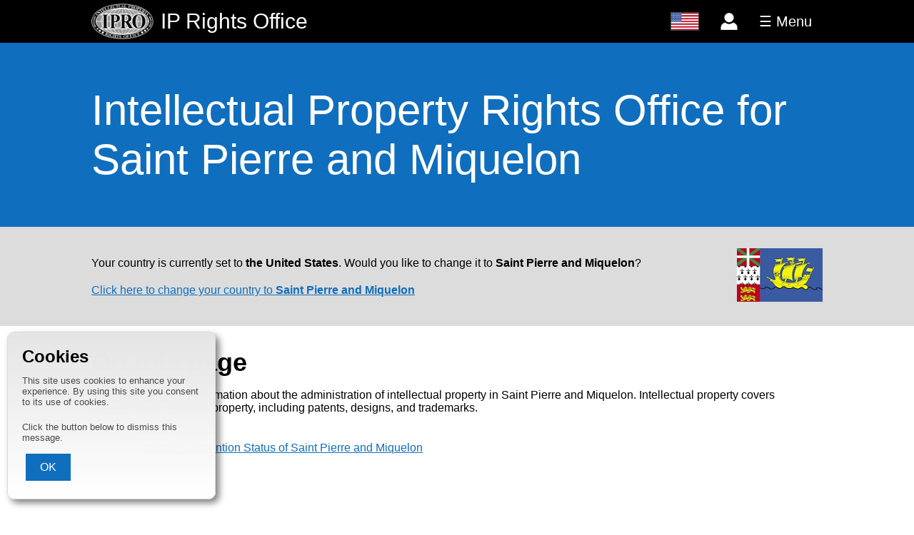

--- FILE ---
content_type: text/html; charset=utf-8
request_url: https://intellectualpropertyrightsoffice.org/Saint_Pierre_and_Miquelon?v=AF8B894D-5025-4ABF-B68A-28A096630202
body_size: 3106
content:
<!DOCTYPE html>
<html lang="en-us">
<head>
    <title>Saint Pierre and Miquelon | Intellectual Property Rights Office</title>
    <meta charset="utf-8">
    <META NAME="keywords" CONTENT="Saint Pierre and Miquelon, copyright, copyright office, copyright registration, intellectual property rights office, IP Rights, Berne Convention, industrial property">
    <META NAME="description" CONTENT="Intellectual property and copyright registration information for Saint Pierre and Miquelon.">
    <link href="https://intellectualpropertyrightsoffice.org/Saint_Pierre_and_Miquelon" rel="canonical" />
    <base href="https://intellectualpropertyrightsoffice.org/">
    <!-- Google tag (gtag.js) -->
    <script async src="https://www.googletagmanager.com/gtag/js?id=AW-1060979407"></script>
    <script>
    window.dataLayer = window.dataLayer || [];
    function gtag(){dataLayer.push(arguments);}
    gtag('js', new Date());
    gtag('config', 'AW-1060979407');
    </script>
    <link rel="stylesheet" type="text/css" href="/ipro-v4.css" />
    <link rel="apple-touch-icon" sizes="180x180" href="/apple-touch-icon.png">
    <link rel="icon" type="image/png" sizes="32x32" href="/favicon-32x32.png">
    <link rel="icon" type="image/png" sizes="16x16" href="/favicon-16x16.png">
    <link rel="manifest" href="https://intellectualpropertyrightsoffice.org/site-v4.webmanifest">  
    <meta name="viewport" content="width=device-width, initial-scale=1.0">
    <script src="/ipro-v4.js"></script>
    <script src="/vid/vid-v4.js"></script></head>

<body>


    <header class="stripe">

        <a href="/?c=united_states" title="Intellectual Property Rights Office" id="site_title">
            <img src="/images/IPRO_400-v4.png" id="ipro_logo" alt="Intellectual Property Rights Office" title="Intellectual Property Rights Office">
            <span id="ipro_text_full">Intellectual Property Rights Office</span>
            <span id="ipro_text_mid">IP Rights Office</span>
            <span id="ipro_text_short">IPRO</span>
        </a>

        <nav>

            <div class="banner_feature">
                <a href="/countries.php?c=united_states" title="Change Country" alt="Change Country">
                    <div id="flag_button" class="banner_button">
                        <div class="banner_button_open">
                            <img id="banner_flag" src="/images/flags/UNITEDSTATES-v4.jpg" title="Change Country" alt="Change Country">
                        </div>
                    </div>
                </a>
            </div>

            <input type="checkbox" id="account_checkbox" value="account" class="nav_checkbox">
            <div class="banner_feature">
                                <label id="account_button" for="account_checkbox" class="banner_button">
                    <div class="screen_mask"></div>
                    <div title="Log in" id="account_open" class="banner_button_open">
                        <img id="banner_account" src="/images/userIcon-v4.png" alt="Log in">
                    </div>
                    <div title="Close" id="account_close" class="banner_button_close">X</div>
                </label>

                <div id="login">
                    <form method="post" action="https://copyrightregistrationservice.com/account/login.php">
                        <input type="hidden" name="v" value="7E734B4D-0CC5-48FD-808E-64153F078B8D">
                        <input type="text" name="loginEmail" placeholder="Email address"><br>
                        <input type="password" name="loginPassword" placeholder="Password"><br>
                        <input type="submit" value="Log in"><br>
                        <a id="retrieve_login" href="https://copyrightregistrationservice.com/account/dashboard.php?c=united_states&action=retrievedetails">Retrieve your login details</a>
                    </form>
                </div>
                    </div>
            
            <input type="checkbox" id="menu_checkbox" value="menu" class="nav_checkbox">
            <div class="banner_feature">
                <label id="menu_button" for="menu_checkbox" class="banner_button">
                    <div class="screen_mask"></div>
                    <div title="Menu" id="menu_open" class="banner_button_open">☰ Menu</div>
                    <div title="Close Menu" id="menu_close" class="banner_button_close">X Close</div>
                </label>

                <ul id="menu" class="banner_menu">
                    <li><a href="/?c=united_states">Intellectual Property Rights Office</a></li>
                    <li><a href="https://copyrightregistrationservice.com?c=united_states">Copyright Registration Service</a></li>
                                            <li><a href="https://copyrightregistrationservice.com/register?c=united_states">Register Your Copyright</a></li>
                                        <li><a href="https://copyrightregistrationservice.com/verify?c=united_states">Verify a CRS Number</a></li>
                                            <li><a href="https://copyrightregistrationservice.com/retrieve?c=united_states">Retrieve a Registered Work</a></li>
                                        <li><a href="https://copyrightregistrationservice.com/faq?c=united_states">Copyright Registration FAQ</a></li>
                    <li><a href="https://copyrightregistrationservice.com/pay?c=united_states">Pay a Bill</a></li>
                    <li><a href="/copyright_history?c=united_states">Copyright History</a></li>
                    <li><a href="https://copyrightregistrationservice.com/affiliates?c=united_states">Affiliate Program</a></li>
                    <li><a href="/about?c=united_states">About the IPRO</a></li>
                    <li><a href="/contact_us?c=united_states">Contact Us</a></li>
                </ul>
            </div>
        </nav>

    </header>


    <main>

        <div class="h1 stripe">
            <h1>Intellectual Property Rights Office for Saint Pierre and Miquelon</h1>
        </div>

        
            <div class="stripe country">

                <div>

                    <p>Your country is currently set to <strong>the United States</strong>. Would you like to change it to <strong>Saint Pierre and Miquelon</strong>?</p>

                    <p><a href="https://intellectualpropertyrightsoffice.org/Saint_Pierre_and_Miquelon?c=saint_pierre_and_miquelon&change_country=1">Click here to change your country to <strong>Saint Pierre and Miquelon</strong></a></p>

                    <!-- <form method="get">
                        <input type="hidden" name="v" value="7E734B4D-0CC5-48FD-808E-64153F078B8D">
                        <input type="hidden" name="u" value="">
                        <input type="submit" name="change_country" value="Change">
                    </form> -->

                </div>

                <div class="flag_container">
                    <img src="/images/flags/SAINTPIERREANDMIQUELON-v4.jpg" title="Saint Pierre and Miquelon" alt="Saint Pierre and Miquelon" class="flag">
                </div>

            </div>

        
        <section class="stripe">

            <h2>On this page</h2>

            <p>This page provides information about the administration of intellectual property in Saint Pierre and Miquelon. Intellectual property covers 
                copyright and industrial property, including patents, designs, and trademarks.</p>

            <ul>
                <li><a href="/Saint_Pierre_and_Miquelon?v=AF8B894D-5025-4ABF-B68A-28A096630202#copyright">Copyright</a>
                    <ul>
                        <li><a href="/Saint_Pierre_and_Miquelon?v=AF8B894D-5025-4ABF-B68A-28A096630202#berne">Berne Convention Status of Saint Pierre and Miquelon</a></li>
                                                                    </ul>
                </li>
                            </ul>

        </section>

        <section class="stripe" id="copyright">

            <h2>Copyright</h2>

            <p>Copyright can be claimed over any original creative work which is recorded in some way &ndash; be that through it being written down, recorded on an audio or audio-visual device,
                saved to a computer, or any other means.</p>

            <p>The rules governing copyright are determined by a variety of international treaties, the most important of which is the <a href="/Saint_Pierre_and_Miquelon?v=AF8B894D-5025-4ABF-B68A-28A096630202#berne">Berne Convention</a>.</p>

            <section id="berne">
                <h3>Berne Convention Status of Saint Pierre and Miquelon</h3>

                 <p>Saint Pierre and Miquelon is not part of the Berne Convention, 
                    meaning the Intellectual Property Rights Office cannot provide any guarantees about the protection you may be able to claim for works created 
                    in Saint Pierre and Miquelon, either within Saint Pierre and Miquelon 
                    or in other countries. You may still <a href="https://copyrightregistrationservice.com/register?c=united_states">register your work</a>
                    and may still benefit from doing so, but it is recommended that you consult an intellectual property lawyer familiar with the copyright law 
                    covering Saint Pierre and Miquelon for advice before doing so.</p>

                    <p>However, if the work in question was created in a country other than Saint Pierre and Miquelon, please
                    <a href="/countries.php?c=united_states">select the country where it was created</a> by clicking <a href="/countries.php?c=united_states">here</a></p>                                    

                    
            </section>

            
        </section>

        
    </main>

    <footer class="stripe">

    <div>
        <img src="/images/IPRO_400-v4.png" id="ipro_logo_footer" alt="Intellectual Property Rights Office" title="Intellectual Property Rights Office">
    </div>    

    <div id="footer_text">
        <div id="copyright_line">© Intellectual Property Rights Office 2006&ndash;2026</div>
        <div id="disclaimer">
            Whilst every effort is made to ensure that the information provided on this website is accurate at the time of writing, 
            the IPRO cannot offer legal advice. The information provided here is general guidance only and 
            should not be relied upon. Always consult a qualified Intellectual Property lawyer operating in your local jurisdiction. 
            If you choose to rely on information provided by the IPRO you do so at your own risk and the IPRO cannot be held responsible 
            or liable for any losses you may incur as a result.
        </div>
        <div id="terms">
            <a href="https://copyrightregistrationservice.com/register/terms.shtml" target="terms" onClick="window.open('','terms','height=450,width=500,Xscreen=100,Yscreen=50,top=50,left=100',false);">
					Terms and Conditions
			</a>
        </div>
    </div>


        <div id="cookieMsg">
            <h2>Cookies</h2>
            <p>This site uses cookies to enhance your experience. By using this site you consent to its use of cookies.</p>
            <p>Click the button below to dismiss this message.</p>
            <form method="post" action="/dismissCookieMsg.php" target="cookieFrame" onsubmit="hideCookieMsg()">
                <input type="hidden" name="v" value="7E734B4D-0CC5-48FD-808E-64153F078B8D">
                <input type="submit" value="OK">
            </form>
            <iframe name="cookieFrame" id="cookieFrame" title="cookieFrame">
        </div>

        
    </footer>
</body>

</html>

--- FILE ---
content_type: text/html; charset=utf-8
request_url: https://intellectualpropertyrightsoffice.org/vid/vid.php
body_size: 110
content:

7E734B4D-0CC5-48FD-808E-64153F078B8D

--- FILE ---
content_type: application/javascript; charset=utf-8
request_url: https://intellectualpropertyrightsoffice.org/vid/vid-v4.js
body_size: 880
content:
async function checkAndSetSessionStorage() {

    const urlParams = new URLSearchParams(window.location.search);
    const urlV = urlParams.get('v');
    const sessionV = sessionStorage.getItem('v');

    // Check if sessionStorage item "v" exists and if there is a "v" parameter in the URL
    if (sessionV !== null && urlV !== null && sessionV !== urlV) {
        sessionStorage.removeItem('v');
    }

    // Check if sessionStorage item "v" exists
    if (sessionStorage.getItem('v') === null) {
        try {
            // Get the current domain
            const currentDomain = window.location.origin;
            // Fetch the content from the URL
            const response = await fetch(`${currentDomain}/vid/vid.php`);
            if (!response.ok) {
                throw new Error('Network response was not ok');
            }
            let data = await response.text();
            // Strip whitespace from the data
            data = data.trim();
            // Set the stripped content to sessionStorage
            sessionStorage.setItem('v', data);
            //console.log('Content set in sessionStorage: ' + data);
        } catch (error) {
            console.error('Failed to fetch and set content:', error);
        }
    } 
    // else {
    //     console.log('sessionStorage item "v" already exists: ' + sessionStorage.getItem('v'));
    // }

    // Modify href attributes of <a> tags 
    modifyInternalLinks();
}

function modifyInternalLinks() {
    const value = sessionStorage.getItem('v');
    if (value) {
        const baseHref = document.querySelector('base')?.href || window.location.origin;
        const links = document.querySelectorAll('a');
        links.forEach(link => {
            const domain = new URL(link.href, baseHref).hostname;
            if (!isSameDomain(link.href) && 
                (domain.includes('copyrightregistrationservice') || domain.includes('intellectualpropertyrightsoffice'))) {
                const url = new URL(link.href, baseHref);
                url.searchParams.set('v', value);
                link.href = url.toString();
            }
        });
        //console.log('Internal links updated');
    }
}

function isSameDomain(link) {
    const currentHost = window.location.hostname;
    let linkHost;

    // Check if the link is relative or absolute
    if (link.startsWith('http://') || link.startsWith('https://')) {
        linkHost = new URL(link).hostname;
    } else {
        // For relative links, create a full URL using the current location
        linkHost = new URL(link, window.location.origin).hostname;
    }

    return currentHost === linkHost;
}

// Call the function once the page has finished loading
window.addEventListener('load', checkAndSetSessionStorage);
